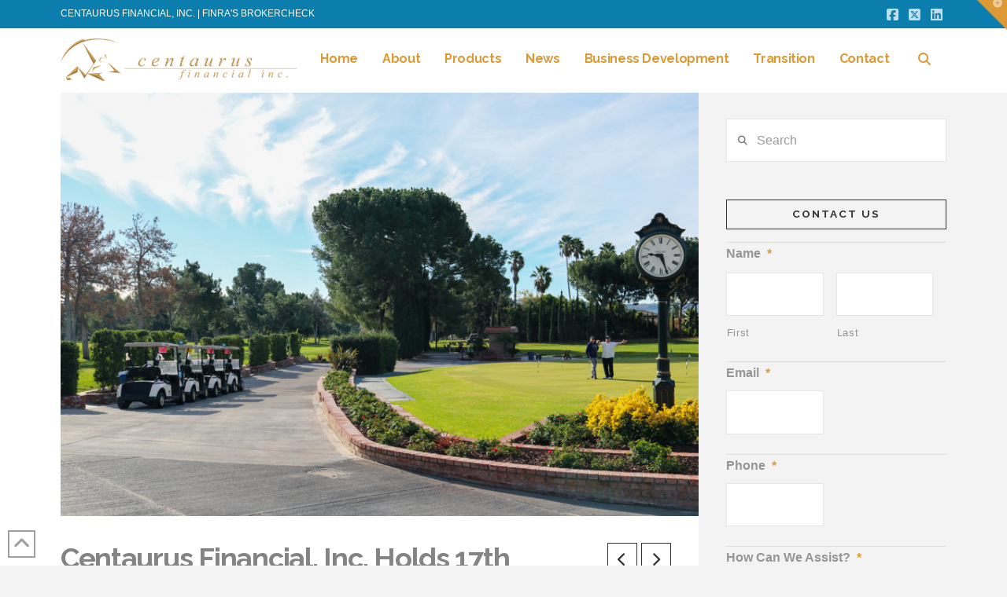

--- FILE ---
content_type: text/html; charset=utf-8
request_url: https://www.google.com/recaptcha/api2/anchor?ar=1&k=6LcmnCITAAAAAIGTufukDNDykwCSbubqrxIKw5Oi&co=aHR0cHM6Ly93d3cuam9pbmNmaS5jb206NDQz&hl=en&v=PoyoqOPhxBO7pBk68S4YbpHZ&theme=light&size=normal&anchor-ms=20000&execute-ms=30000&cb=k92mevepnazq
body_size: 49691
content:
<!DOCTYPE HTML><html dir="ltr" lang="en"><head><meta http-equiv="Content-Type" content="text/html; charset=UTF-8">
<meta http-equiv="X-UA-Compatible" content="IE=edge">
<title>reCAPTCHA</title>
<style type="text/css">
/* cyrillic-ext */
@font-face {
  font-family: 'Roboto';
  font-style: normal;
  font-weight: 400;
  font-stretch: 100%;
  src: url(//fonts.gstatic.com/s/roboto/v48/KFO7CnqEu92Fr1ME7kSn66aGLdTylUAMa3GUBHMdazTgWw.woff2) format('woff2');
  unicode-range: U+0460-052F, U+1C80-1C8A, U+20B4, U+2DE0-2DFF, U+A640-A69F, U+FE2E-FE2F;
}
/* cyrillic */
@font-face {
  font-family: 'Roboto';
  font-style: normal;
  font-weight: 400;
  font-stretch: 100%;
  src: url(//fonts.gstatic.com/s/roboto/v48/KFO7CnqEu92Fr1ME7kSn66aGLdTylUAMa3iUBHMdazTgWw.woff2) format('woff2');
  unicode-range: U+0301, U+0400-045F, U+0490-0491, U+04B0-04B1, U+2116;
}
/* greek-ext */
@font-face {
  font-family: 'Roboto';
  font-style: normal;
  font-weight: 400;
  font-stretch: 100%;
  src: url(//fonts.gstatic.com/s/roboto/v48/KFO7CnqEu92Fr1ME7kSn66aGLdTylUAMa3CUBHMdazTgWw.woff2) format('woff2');
  unicode-range: U+1F00-1FFF;
}
/* greek */
@font-face {
  font-family: 'Roboto';
  font-style: normal;
  font-weight: 400;
  font-stretch: 100%;
  src: url(//fonts.gstatic.com/s/roboto/v48/KFO7CnqEu92Fr1ME7kSn66aGLdTylUAMa3-UBHMdazTgWw.woff2) format('woff2');
  unicode-range: U+0370-0377, U+037A-037F, U+0384-038A, U+038C, U+038E-03A1, U+03A3-03FF;
}
/* math */
@font-face {
  font-family: 'Roboto';
  font-style: normal;
  font-weight: 400;
  font-stretch: 100%;
  src: url(//fonts.gstatic.com/s/roboto/v48/KFO7CnqEu92Fr1ME7kSn66aGLdTylUAMawCUBHMdazTgWw.woff2) format('woff2');
  unicode-range: U+0302-0303, U+0305, U+0307-0308, U+0310, U+0312, U+0315, U+031A, U+0326-0327, U+032C, U+032F-0330, U+0332-0333, U+0338, U+033A, U+0346, U+034D, U+0391-03A1, U+03A3-03A9, U+03B1-03C9, U+03D1, U+03D5-03D6, U+03F0-03F1, U+03F4-03F5, U+2016-2017, U+2034-2038, U+203C, U+2040, U+2043, U+2047, U+2050, U+2057, U+205F, U+2070-2071, U+2074-208E, U+2090-209C, U+20D0-20DC, U+20E1, U+20E5-20EF, U+2100-2112, U+2114-2115, U+2117-2121, U+2123-214F, U+2190, U+2192, U+2194-21AE, U+21B0-21E5, U+21F1-21F2, U+21F4-2211, U+2213-2214, U+2216-22FF, U+2308-230B, U+2310, U+2319, U+231C-2321, U+2336-237A, U+237C, U+2395, U+239B-23B7, U+23D0, U+23DC-23E1, U+2474-2475, U+25AF, U+25B3, U+25B7, U+25BD, U+25C1, U+25CA, U+25CC, U+25FB, U+266D-266F, U+27C0-27FF, U+2900-2AFF, U+2B0E-2B11, U+2B30-2B4C, U+2BFE, U+3030, U+FF5B, U+FF5D, U+1D400-1D7FF, U+1EE00-1EEFF;
}
/* symbols */
@font-face {
  font-family: 'Roboto';
  font-style: normal;
  font-weight: 400;
  font-stretch: 100%;
  src: url(//fonts.gstatic.com/s/roboto/v48/KFO7CnqEu92Fr1ME7kSn66aGLdTylUAMaxKUBHMdazTgWw.woff2) format('woff2');
  unicode-range: U+0001-000C, U+000E-001F, U+007F-009F, U+20DD-20E0, U+20E2-20E4, U+2150-218F, U+2190, U+2192, U+2194-2199, U+21AF, U+21E6-21F0, U+21F3, U+2218-2219, U+2299, U+22C4-22C6, U+2300-243F, U+2440-244A, U+2460-24FF, U+25A0-27BF, U+2800-28FF, U+2921-2922, U+2981, U+29BF, U+29EB, U+2B00-2BFF, U+4DC0-4DFF, U+FFF9-FFFB, U+10140-1018E, U+10190-1019C, U+101A0, U+101D0-101FD, U+102E0-102FB, U+10E60-10E7E, U+1D2C0-1D2D3, U+1D2E0-1D37F, U+1F000-1F0FF, U+1F100-1F1AD, U+1F1E6-1F1FF, U+1F30D-1F30F, U+1F315, U+1F31C, U+1F31E, U+1F320-1F32C, U+1F336, U+1F378, U+1F37D, U+1F382, U+1F393-1F39F, U+1F3A7-1F3A8, U+1F3AC-1F3AF, U+1F3C2, U+1F3C4-1F3C6, U+1F3CA-1F3CE, U+1F3D4-1F3E0, U+1F3ED, U+1F3F1-1F3F3, U+1F3F5-1F3F7, U+1F408, U+1F415, U+1F41F, U+1F426, U+1F43F, U+1F441-1F442, U+1F444, U+1F446-1F449, U+1F44C-1F44E, U+1F453, U+1F46A, U+1F47D, U+1F4A3, U+1F4B0, U+1F4B3, U+1F4B9, U+1F4BB, U+1F4BF, U+1F4C8-1F4CB, U+1F4D6, U+1F4DA, U+1F4DF, U+1F4E3-1F4E6, U+1F4EA-1F4ED, U+1F4F7, U+1F4F9-1F4FB, U+1F4FD-1F4FE, U+1F503, U+1F507-1F50B, U+1F50D, U+1F512-1F513, U+1F53E-1F54A, U+1F54F-1F5FA, U+1F610, U+1F650-1F67F, U+1F687, U+1F68D, U+1F691, U+1F694, U+1F698, U+1F6AD, U+1F6B2, U+1F6B9-1F6BA, U+1F6BC, U+1F6C6-1F6CF, U+1F6D3-1F6D7, U+1F6E0-1F6EA, U+1F6F0-1F6F3, U+1F6F7-1F6FC, U+1F700-1F7FF, U+1F800-1F80B, U+1F810-1F847, U+1F850-1F859, U+1F860-1F887, U+1F890-1F8AD, U+1F8B0-1F8BB, U+1F8C0-1F8C1, U+1F900-1F90B, U+1F93B, U+1F946, U+1F984, U+1F996, U+1F9E9, U+1FA00-1FA6F, U+1FA70-1FA7C, U+1FA80-1FA89, U+1FA8F-1FAC6, U+1FACE-1FADC, U+1FADF-1FAE9, U+1FAF0-1FAF8, U+1FB00-1FBFF;
}
/* vietnamese */
@font-face {
  font-family: 'Roboto';
  font-style: normal;
  font-weight: 400;
  font-stretch: 100%;
  src: url(//fonts.gstatic.com/s/roboto/v48/KFO7CnqEu92Fr1ME7kSn66aGLdTylUAMa3OUBHMdazTgWw.woff2) format('woff2');
  unicode-range: U+0102-0103, U+0110-0111, U+0128-0129, U+0168-0169, U+01A0-01A1, U+01AF-01B0, U+0300-0301, U+0303-0304, U+0308-0309, U+0323, U+0329, U+1EA0-1EF9, U+20AB;
}
/* latin-ext */
@font-face {
  font-family: 'Roboto';
  font-style: normal;
  font-weight: 400;
  font-stretch: 100%;
  src: url(//fonts.gstatic.com/s/roboto/v48/KFO7CnqEu92Fr1ME7kSn66aGLdTylUAMa3KUBHMdazTgWw.woff2) format('woff2');
  unicode-range: U+0100-02BA, U+02BD-02C5, U+02C7-02CC, U+02CE-02D7, U+02DD-02FF, U+0304, U+0308, U+0329, U+1D00-1DBF, U+1E00-1E9F, U+1EF2-1EFF, U+2020, U+20A0-20AB, U+20AD-20C0, U+2113, U+2C60-2C7F, U+A720-A7FF;
}
/* latin */
@font-face {
  font-family: 'Roboto';
  font-style: normal;
  font-weight: 400;
  font-stretch: 100%;
  src: url(//fonts.gstatic.com/s/roboto/v48/KFO7CnqEu92Fr1ME7kSn66aGLdTylUAMa3yUBHMdazQ.woff2) format('woff2');
  unicode-range: U+0000-00FF, U+0131, U+0152-0153, U+02BB-02BC, U+02C6, U+02DA, U+02DC, U+0304, U+0308, U+0329, U+2000-206F, U+20AC, U+2122, U+2191, U+2193, U+2212, U+2215, U+FEFF, U+FFFD;
}
/* cyrillic-ext */
@font-face {
  font-family: 'Roboto';
  font-style: normal;
  font-weight: 500;
  font-stretch: 100%;
  src: url(//fonts.gstatic.com/s/roboto/v48/KFO7CnqEu92Fr1ME7kSn66aGLdTylUAMa3GUBHMdazTgWw.woff2) format('woff2');
  unicode-range: U+0460-052F, U+1C80-1C8A, U+20B4, U+2DE0-2DFF, U+A640-A69F, U+FE2E-FE2F;
}
/* cyrillic */
@font-face {
  font-family: 'Roboto';
  font-style: normal;
  font-weight: 500;
  font-stretch: 100%;
  src: url(//fonts.gstatic.com/s/roboto/v48/KFO7CnqEu92Fr1ME7kSn66aGLdTylUAMa3iUBHMdazTgWw.woff2) format('woff2');
  unicode-range: U+0301, U+0400-045F, U+0490-0491, U+04B0-04B1, U+2116;
}
/* greek-ext */
@font-face {
  font-family: 'Roboto';
  font-style: normal;
  font-weight: 500;
  font-stretch: 100%;
  src: url(//fonts.gstatic.com/s/roboto/v48/KFO7CnqEu92Fr1ME7kSn66aGLdTylUAMa3CUBHMdazTgWw.woff2) format('woff2');
  unicode-range: U+1F00-1FFF;
}
/* greek */
@font-face {
  font-family: 'Roboto';
  font-style: normal;
  font-weight: 500;
  font-stretch: 100%;
  src: url(//fonts.gstatic.com/s/roboto/v48/KFO7CnqEu92Fr1ME7kSn66aGLdTylUAMa3-UBHMdazTgWw.woff2) format('woff2');
  unicode-range: U+0370-0377, U+037A-037F, U+0384-038A, U+038C, U+038E-03A1, U+03A3-03FF;
}
/* math */
@font-face {
  font-family: 'Roboto';
  font-style: normal;
  font-weight: 500;
  font-stretch: 100%;
  src: url(//fonts.gstatic.com/s/roboto/v48/KFO7CnqEu92Fr1ME7kSn66aGLdTylUAMawCUBHMdazTgWw.woff2) format('woff2');
  unicode-range: U+0302-0303, U+0305, U+0307-0308, U+0310, U+0312, U+0315, U+031A, U+0326-0327, U+032C, U+032F-0330, U+0332-0333, U+0338, U+033A, U+0346, U+034D, U+0391-03A1, U+03A3-03A9, U+03B1-03C9, U+03D1, U+03D5-03D6, U+03F0-03F1, U+03F4-03F5, U+2016-2017, U+2034-2038, U+203C, U+2040, U+2043, U+2047, U+2050, U+2057, U+205F, U+2070-2071, U+2074-208E, U+2090-209C, U+20D0-20DC, U+20E1, U+20E5-20EF, U+2100-2112, U+2114-2115, U+2117-2121, U+2123-214F, U+2190, U+2192, U+2194-21AE, U+21B0-21E5, U+21F1-21F2, U+21F4-2211, U+2213-2214, U+2216-22FF, U+2308-230B, U+2310, U+2319, U+231C-2321, U+2336-237A, U+237C, U+2395, U+239B-23B7, U+23D0, U+23DC-23E1, U+2474-2475, U+25AF, U+25B3, U+25B7, U+25BD, U+25C1, U+25CA, U+25CC, U+25FB, U+266D-266F, U+27C0-27FF, U+2900-2AFF, U+2B0E-2B11, U+2B30-2B4C, U+2BFE, U+3030, U+FF5B, U+FF5D, U+1D400-1D7FF, U+1EE00-1EEFF;
}
/* symbols */
@font-face {
  font-family: 'Roboto';
  font-style: normal;
  font-weight: 500;
  font-stretch: 100%;
  src: url(//fonts.gstatic.com/s/roboto/v48/KFO7CnqEu92Fr1ME7kSn66aGLdTylUAMaxKUBHMdazTgWw.woff2) format('woff2');
  unicode-range: U+0001-000C, U+000E-001F, U+007F-009F, U+20DD-20E0, U+20E2-20E4, U+2150-218F, U+2190, U+2192, U+2194-2199, U+21AF, U+21E6-21F0, U+21F3, U+2218-2219, U+2299, U+22C4-22C6, U+2300-243F, U+2440-244A, U+2460-24FF, U+25A0-27BF, U+2800-28FF, U+2921-2922, U+2981, U+29BF, U+29EB, U+2B00-2BFF, U+4DC0-4DFF, U+FFF9-FFFB, U+10140-1018E, U+10190-1019C, U+101A0, U+101D0-101FD, U+102E0-102FB, U+10E60-10E7E, U+1D2C0-1D2D3, U+1D2E0-1D37F, U+1F000-1F0FF, U+1F100-1F1AD, U+1F1E6-1F1FF, U+1F30D-1F30F, U+1F315, U+1F31C, U+1F31E, U+1F320-1F32C, U+1F336, U+1F378, U+1F37D, U+1F382, U+1F393-1F39F, U+1F3A7-1F3A8, U+1F3AC-1F3AF, U+1F3C2, U+1F3C4-1F3C6, U+1F3CA-1F3CE, U+1F3D4-1F3E0, U+1F3ED, U+1F3F1-1F3F3, U+1F3F5-1F3F7, U+1F408, U+1F415, U+1F41F, U+1F426, U+1F43F, U+1F441-1F442, U+1F444, U+1F446-1F449, U+1F44C-1F44E, U+1F453, U+1F46A, U+1F47D, U+1F4A3, U+1F4B0, U+1F4B3, U+1F4B9, U+1F4BB, U+1F4BF, U+1F4C8-1F4CB, U+1F4D6, U+1F4DA, U+1F4DF, U+1F4E3-1F4E6, U+1F4EA-1F4ED, U+1F4F7, U+1F4F9-1F4FB, U+1F4FD-1F4FE, U+1F503, U+1F507-1F50B, U+1F50D, U+1F512-1F513, U+1F53E-1F54A, U+1F54F-1F5FA, U+1F610, U+1F650-1F67F, U+1F687, U+1F68D, U+1F691, U+1F694, U+1F698, U+1F6AD, U+1F6B2, U+1F6B9-1F6BA, U+1F6BC, U+1F6C6-1F6CF, U+1F6D3-1F6D7, U+1F6E0-1F6EA, U+1F6F0-1F6F3, U+1F6F7-1F6FC, U+1F700-1F7FF, U+1F800-1F80B, U+1F810-1F847, U+1F850-1F859, U+1F860-1F887, U+1F890-1F8AD, U+1F8B0-1F8BB, U+1F8C0-1F8C1, U+1F900-1F90B, U+1F93B, U+1F946, U+1F984, U+1F996, U+1F9E9, U+1FA00-1FA6F, U+1FA70-1FA7C, U+1FA80-1FA89, U+1FA8F-1FAC6, U+1FACE-1FADC, U+1FADF-1FAE9, U+1FAF0-1FAF8, U+1FB00-1FBFF;
}
/* vietnamese */
@font-face {
  font-family: 'Roboto';
  font-style: normal;
  font-weight: 500;
  font-stretch: 100%;
  src: url(//fonts.gstatic.com/s/roboto/v48/KFO7CnqEu92Fr1ME7kSn66aGLdTylUAMa3OUBHMdazTgWw.woff2) format('woff2');
  unicode-range: U+0102-0103, U+0110-0111, U+0128-0129, U+0168-0169, U+01A0-01A1, U+01AF-01B0, U+0300-0301, U+0303-0304, U+0308-0309, U+0323, U+0329, U+1EA0-1EF9, U+20AB;
}
/* latin-ext */
@font-face {
  font-family: 'Roboto';
  font-style: normal;
  font-weight: 500;
  font-stretch: 100%;
  src: url(//fonts.gstatic.com/s/roboto/v48/KFO7CnqEu92Fr1ME7kSn66aGLdTylUAMa3KUBHMdazTgWw.woff2) format('woff2');
  unicode-range: U+0100-02BA, U+02BD-02C5, U+02C7-02CC, U+02CE-02D7, U+02DD-02FF, U+0304, U+0308, U+0329, U+1D00-1DBF, U+1E00-1E9F, U+1EF2-1EFF, U+2020, U+20A0-20AB, U+20AD-20C0, U+2113, U+2C60-2C7F, U+A720-A7FF;
}
/* latin */
@font-face {
  font-family: 'Roboto';
  font-style: normal;
  font-weight: 500;
  font-stretch: 100%;
  src: url(//fonts.gstatic.com/s/roboto/v48/KFO7CnqEu92Fr1ME7kSn66aGLdTylUAMa3yUBHMdazQ.woff2) format('woff2');
  unicode-range: U+0000-00FF, U+0131, U+0152-0153, U+02BB-02BC, U+02C6, U+02DA, U+02DC, U+0304, U+0308, U+0329, U+2000-206F, U+20AC, U+2122, U+2191, U+2193, U+2212, U+2215, U+FEFF, U+FFFD;
}
/* cyrillic-ext */
@font-face {
  font-family: 'Roboto';
  font-style: normal;
  font-weight: 900;
  font-stretch: 100%;
  src: url(//fonts.gstatic.com/s/roboto/v48/KFO7CnqEu92Fr1ME7kSn66aGLdTylUAMa3GUBHMdazTgWw.woff2) format('woff2');
  unicode-range: U+0460-052F, U+1C80-1C8A, U+20B4, U+2DE0-2DFF, U+A640-A69F, U+FE2E-FE2F;
}
/* cyrillic */
@font-face {
  font-family: 'Roboto';
  font-style: normal;
  font-weight: 900;
  font-stretch: 100%;
  src: url(//fonts.gstatic.com/s/roboto/v48/KFO7CnqEu92Fr1ME7kSn66aGLdTylUAMa3iUBHMdazTgWw.woff2) format('woff2');
  unicode-range: U+0301, U+0400-045F, U+0490-0491, U+04B0-04B1, U+2116;
}
/* greek-ext */
@font-face {
  font-family: 'Roboto';
  font-style: normal;
  font-weight: 900;
  font-stretch: 100%;
  src: url(//fonts.gstatic.com/s/roboto/v48/KFO7CnqEu92Fr1ME7kSn66aGLdTylUAMa3CUBHMdazTgWw.woff2) format('woff2');
  unicode-range: U+1F00-1FFF;
}
/* greek */
@font-face {
  font-family: 'Roboto';
  font-style: normal;
  font-weight: 900;
  font-stretch: 100%;
  src: url(//fonts.gstatic.com/s/roboto/v48/KFO7CnqEu92Fr1ME7kSn66aGLdTylUAMa3-UBHMdazTgWw.woff2) format('woff2');
  unicode-range: U+0370-0377, U+037A-037F, U+0384-038A, U+038C, U+038E-03A1, U+03A3-03FF;
}
/* math */
@font-face {
  font-family: 'Roboto';
  font-style: normal;
  font-weight: 900;
  font-stretch: 100%;
  src: url(//fonts.gstatic.com/s/roboto/v48/KFO7CnqEu92Fr1ME7kSn66aGLdTylUAMawCUBHMdazTgWw.woff2) format('woff2');
  unicode-range: U+0302-0303, U+0305, U+0307-0308, U+0310, U+0312, U+0315, U+031A, U+0326-0327, U+032C, U+032F-0330, U+0332-0333, U+0338, U+033A, U+0346, U+034D, U+0391-03A1, U+03A3-03A9, U+03B1-03C9, U+03D1, U+03D5-03D6, U+03F0-03F1, U+03F4-03F5, U+2016-2017, U+2034-2038, U+203C, U+2040, U+2043, U+2047, U+2050, U+2057, U+205F, U+2070-2071, U+2074-208E, U+2090-209C, U+20D0-20DC, U+20E1, U+20E5-20EF, U+2100-2112, U+2114-2115, U+2117-2121, U+2123-214F, U+2190, U+2192, U+2194-21AE, U+21B0-21E5, U+21F1-21F2, U+21F4-2211, U+2213-2214, U+2216-22FF, U+2308-230B, U+2310, U+2319, U+231C-2321, U+2336-237A, U+237C, U+2395, U+239B-23B7, U+23D0, U+23DC-23E1, U+2474-2475, U+25AF, U+25B3, U+25B7, U+25BD, U+25C1, U+25CA, U+25CC, U+25FB, U+266D-266F, U+27C0-27FF, U+2900-2AFF, U+2B0E-2B11, U+2B30-2B4C, U+2BFE, U+3030, U+FF5B, U+FF5D, U+1D400-1D7FF, U+1EE00-1EEFF;
}
/* symbols */
@font-face {
  font-family: 'Roboto';
  font-style: normal;
  font-weight: 900;
  font-stretch: 100%;
  src: url(//fonts.gstatic.com/s/roboto/v48/KFO7CnqEu92Fr1ME7kSn66aGLdTylUAMaxKUBHMdazTgWw.woff2) format('woff2');
  unicode-range: U+0001-000C, U+000E-001F, U+007F-009F, U+20DD-20E0, U+20E2-20E4, U+2150-218F, U+2190, U+2192, U+2194-2199, U+21AF, U+21E6-21F0, U+21F3, U+2218-2219, U+2299, U+22C4-22C6, U+2300-243F, U+2440-244A, U+2460-24FF, U+25A0-27BF, U+2800-28FF, U+2921-2922, U+2981, U+29BF, U+29EB, U+2B00-2BFF, U+4DC0-4DFF, U+FFF9-FFFB, U+10140-1018E, U+10190-1019C, U+101A0, U+101D0-101FD, U+102E0-102FB, U+10E60-10E7E, U+1D2C0-1D2D3, U+1D2E0-1D37F, U+1F000-1F0FF, U+1F100-1F1AD, U+1F1E6-1F1FF, U+1F30D-1F30F, U+1F315, U+1F31C, U+1F31E, U+1F320-1F32C, U+1F336, U+1F378, U+1F37D, U+1F382, U+1F393-1F39F, U+1F3A7-1F3A8, U+1F3AC-1F3AF, U+1F3C2, U+1F3C4-1F3C6, U+1F3CA-1F3CE, U+1F3D4-1F3E0, U+1F3ED, U+1F3F1-1F3F3, U+1F3F5-1F3F7, U+1F408, U+1F415, U+1F41F, U+1F426, U+1F43F, U+1F441-1F442, U+1F444, U+1F446-1F449, U+1F44C-1F44E, U+1F453, U+1F46A, U+1F47D, U+1F4A3, U+1F4B0, U+1F4B3, U+1F4B9, U+1F4BB, U+1F4BF, U+1F4C8-1F4CB, U+1F4D6, U+1F4DA, U+1F4DF, U+1F4E3-1F4E6, U+1F4EA-1F4ED, U+1F4F7, U+1F4F9-1F4FB, U+1F4FD-1F4FE, U+1F503, U+1F507-1F50B, U+1F50D, U+1F512-1F513, U+1F53E-1F54A, U+1F54F-1F5FA, U+1F610, U+1F650-1F67F, U+1F687, U+1F68D, U+1F691, U+1F694, U+1F698, U+1F6AD, U+1F6B2, U+1F6B9-1F6BA, U+1F6BC, U+1F6C6-1F6CF, U+1F6D3-1F6D7, U+1F6E0-1F6EA, U+1F6F0-1F6F3, U+1F6F7-1F6FC, U+1F700-1F7FF, U+1F800-1F80B, U+1F810-1F847, U+1F850-1F859, U+1F860-1F887, U+1F890-1F8AD, U+1F8B0-1F8BB, U+1F8C0-1F8C1, U+1F900-1F90B, U+1F93B, U+1F946, U+1F984, U+1F996, U+1F9E9, U+1FA00-1FA6F, U+1FA70-1FA7C, U+1FA80-1FA89, U+1FA8F-1FAC6, U+1FACE-1FADC, U+1FADF-1FAE9, U+1FAF0-1FAF8, U+1FB00-1FBFF;
}
/* vietnamese */
@font-face {
  font-family: 'Roboto';
  font-style: normal;
  font-weight: 900;
  font-stretch: 100%;
  src: url(//fonts.gstatic.com/s/roboto/v48/KFO7CnqEu92Fr1ME7kSn66aGLdTylUAMa3OUBHMdazTgWw.woff2) format('woff2');
  unicode-range: U+0102-0103, U+0110-0111, U+0128-0129, U+0168-0169, U+01A0-01A1, U+01AF-01B0, U+0300-0301, U+0303-0304, U+0308-0309, U+0323, U+0329, U+1EA0-1EF9, U+20AB;
}
/* latin-ext */
@font-face {
  font-family: 'Roboto';
  font-style: normal;
  font-weight: 900;
  font-stretch: 100%;
  src: url(//fonts.gstatic.com/s/roboto/v48/KFO7CnqEu92Fr1ME7kSn66aGLdTylUAMa3KUBHMdazTgWw.woff2) format('woff2');
  unicode-range: U+0100-02BA, U+02BD-02C5, U+02C7-02CC, U+02CE-02D7, U+02DD-02FF, U+0304, U+0308, U+0329, U+1D00-1DBF, U+1E00-1E9F, U+1EF2-1EFF, U+2020, U+20A0-20AB, U+20AD-20C0, U+2113, U+2C60-2C7F, U+A720-A7FF;
}
/* latin */
@font-face {
  font-family: 'Roboto';
  font-style: normal;
  font-weight: 900;
  font-stretch: 100%;
  src: url(//fonts.gstatic.com/s/roboto/v48/KFO7CnqEu92Fr1ME7kSn66aGLdTylUAMa3yUBHMdazQ.woff2) format('woff2');
  unicode-range: U+0000-00FF, U+0131, U+0152-0153, U+02BB-02BC, U+02C6, U+02DA, U+02DC, U+0304, U+0308, U+0329, U+2000-206F, U+20AC, U+2122, U+2191, U+2193, U+2212, U+2215, U+FEFF, U+FFFD;
}

</style>
<link rel="stylesheet" type="text/css" href="https://www.gstatic.com/recaptcha/releases/PoyoqOPhxBO7pBk68S4YbpHZ/styles__ltr.css">
<script nonce="Xzm169RenFlL-B46Lh3thw" type="text/javascript">window['__recaptcha_api'] = 'https://www.google.com/recaptcha/api2/';</script>
<script type="text/javascript" src="https://www.gstatic.com/recaptcha/releases/PoyoqOPhxBO7pBk68S4YbpHZ/recaptcha__en.js" nonce="Xzm169RenFlL-B46Lh3thw">
      
    </script></head>
<body><div id="rc-anchor-alert" class="rc-anchor-alert"></div>
<input type="hidden" id="recaptcha-token" value="[base64]">
<script type="text/javascript" nonce="Xzm169RenFlL-B46Lh3thw">
      recaptcha.anchor.Main.init("[\x22ainput\x22,[\x22bgdata\x22,\x22\x22,\[base64]/[base64]/[base64]/[base64]/[base64]/[base64]/[base64]/[base64]/[base64]/[base64]\\u003d\x22,\[base64]\x22,\x22K8ONZiwwWwXDk8KXwrXCgn/CqcOLw4ZRIcKAPMKswrYXw63DisKhbMKXw6stw7cGw5h9YmTDrh9uwo4Aw5ohwq/DusOZBcO8wpHDsB49w6AcUsOiTGnCiw1Gw6gJOEtTw7/CtFNxTsK5ZsOZbcK3AcKtel7CpjTDgsOeE8K2NBXCoUPDocKpG8OCw4NKUcK9U8KNw5fCscOUwo4facOkwrnDrQfCjMO7wqnDpsOCJEQXIxzDm2vDsTYDLcKgBgPDksK/w68fBxcdwpfCq8KuZTrCtkZDw6XCsShYesKVX8OYw4B7wohJQDkUwpfCrhLClMKFCFMgYBU9IH/CpMObfybDlRbCvVsySMOww4vCi8KiBgRqwok7wr/CpT4vYU7ClS0Fwo9ewrN5eGkvKcO+wpLCncKJwpNfw6rDtcKCDwnCocOtwrZ8woTCn1XCrcOfFj7Ct8Kvw7Nhw7gCwprCicKgwp8Vw4/CsF3DqMOWwplxOBXCtMKFb1HDuEA/TnnCqMO6EMKWWsOtw6Z7GsKWw7tMW2dGJTLCoSUoABhWw4dCXG8BTDQLEHo1w5AIw68Bwo8KwqrCsAoIw5Ytw5VjX8OBw649EsKXFcOow455w6Jre1pBwqZwAMKsw4R6w7XDu09+w61MRsKocgZtwoDCvsOUQ8OFwqwwPhoLHMKHLV/DsTVjwrrDkMO8KXjCvRrCp8ObOcKkSMKpT8OowpjCjWoDwrsQwobDmm7CksOqK8O2wpzDocOPw4IGwrx2w5ozDR3CosK6MMKqD8ODflTDnVfDl8Krw5HDv3sRwolRw57DjcO+wqZLwoXCpMKMfsK7QcKvMsKvUH3Dr01nwobDiGVRWSfCkcO2VlJdIMOPJMKGw7Fhe0/DjcKiGMOJbDnDhEvCl8Kdw6DCkHhxwoMiwoFQw5DDnDPCpMKkNw4qwpAawrzDm8KVwrjCkcOowpdwwrDDgsKlw7fDk8KmwpHDnAHCh3FkOzgHwoHDg8OLw4kcUFQsZgbDjB0wJcK/w6kGw4TDksKNw6nDucOyw5gnw5cPLsOBwpEWw7Z/PcOkwq/[base64]/[base64]/[base64]/[base64]/w7Z+w6ZPw4BMDMOZS8KkAsKrR8OqwrtAwpIvw5QofcKqJ8OqJMO/w4bCj8Kuw4TCoxVpwr/CrWUUAsKzX8K+dMORZsOFDWlrZcOywpHDhMOFw4jDgsK8J1UVecKOfCBIwrLDtMOywojCksKhWsOzMFELUTYwYkBXWcOGfcONwoTCncOUwqULw5DCsMOkw5h1ZcObbMOOaMOAw5Y+w6PCkcOnwrzDjsOhwrEfGGzCpE/CgsOya3zDvcKdw6bDjiTDj1DCh8K4wqFoIsOXcMOcw4TDkHfDr0t+wr/[base64]/DmWUEHiHDom8PXBfDmsO5J8Ojw6gsw7smw7ksTT1zH0PCt8K8w5XCqmwMw7LChC/DuTzDm8Kaw7U9BU80cMK/w4vDu8KPasOXw7xlwpszw6xEMsKgwpFhw7EnwqlsLMOwPgNdT8Kow6kVwq3DgcONwpAWw6TDsl/DlE3CssOlEl9KJcOfQ8KfEGg2w5VZwoN1w5AZwo0CwovCnRHDq8OkA8Krw5Ztw6vCssKfYsKnw5jDvjY4VgTDjxnCkMK5KMKKKcO0ExtowpA9w7jDgnoCwonDg09gYMOAR17CnMO/[base64]/DliAaA8KCw5DChcO5wo/DowoZwrPCsWhDwoU/w5lWw5jDi8OZwpBwUMKePXoTdwXCuwN0w4F4GEUuw6DCl8KSwoHCtC0rw4rDisOmKGPCucOyw7nDgsOFwpnCtWjDksKJUMOLMcKnwonCjsKYw5zCj8Kjw7vCpcK5wrRhaC82wq/DmhvCniRONMKXbMOvw4fCp8Oow5hvwoTCjcKgwoQNFwsQFw5Mw6J+w4DDlMKeUcKsM1DCi8KHwr7Cg8KYJsKgd8O4NsKUf8KKaAPDkjzChTTCjVXChMO/aDfDkHrCiMKlw6E3w4/DpB1pw7LDtsOdXcKtWHNxV3s3w45Dd8Kjw73CkXAZAcKYwpUMw7MjTUTCikRxZmImFgPCq2JqXT/DgHLDrGdDw53DvUx/[base64]/wqnCvXHCp8OvwoXCshp1HkUDejTDgBJNw5vDtAlWwp13MnfCjcKsw6vDi8OWEkvDvSzDgcKpKsOKYEcuwo/DgMOowq7CinY+DcO8EsOkwrjCuzHCvGTDhzLCnBLDhXBaHsK+bnlCBlUowq5HJsOJw6EPFsK6NkllbTPCm1vCucK0NVrCqQJDYMKQDWnCtsObdGzCtsKKacKQdx0ow5/CvcOeew3Dp8OveXXCihgjwoAWwpRLw4FZwpsxwqw2bk/DvnfDhcO8Bj4OJR/CtMKtw602OwLCscOOQjjCnTjDsMK7K8OsA8KpHcOGw61RwqbDvmLCqR3DtxgDwq7CpcK8DQFiw5t4d8ONTsOXw69xH8KyCE9XW0xCwpMoFjnClm7CnMK1c0DDrcO8wo/CmsKHKjMRwqXCmsOSw4/ClQLCqCMkPD5LCsKxHcOfBcO7eMKuwrgkwqTCtcKsNsKQQi/DqzMNwog/c8KOwqLDt8OOwoQIw4UGBSvCgSPCsjTDojTChBl+w505OX1oAHtkwo0NYsK2w43DrGHDp8KpPTvDuQDCnyHCpUl+VEkaaxcjwrNlDcKhKsOAw6YFKVPCtcOtw6jDlwTCt8OObwpBDxTDssKiwoUIw5RpwpDCrEVvScKAKcKGNH/CtlYYwrDDvMOIwrwQwr9VWsOJw6ZEw4giwqkaTMKBw77DpsK4DcOaCGPCqwBkwqjCoD/[base64]/DmHJhJX7CiRXCk8Ouf24hw7RXAi84WcKtZsOKLnfCuV/DiMOWw4gfwpdLUm96w7oZw5vCuBvDrD8dGMKVHn8jwoZBRsKEdMOJw6XCrSliwrZBw4vCq2bCkUrDisOuMn7DijbCh09hw5wOSinDgcKxwpIzFsOWw5/[base64]/YMKUbSzCi8OJw4nDtgLCt8O5wrktw47Cs1XDhMKLwpLDsMOfwpzCuMO/[base64]/CBPDgw4Ywo3Clz9XCcK0w5bCiMK1w4JLw4leQ8OCJFfCljrDgGMfEsK5woEow6rDt3Vqw4RXbcKSwqHCkMOKFnnDuV1/w4rCr2VEw61wQEXCvS7Cv8Kjw7HCpUzCuCPDhTVyKcKEwrjClMOHw7nCoSEjwr3DjsOtaAHCu8Kgw6nCoMO4SxoHwqLCqw0DZA1Ww77Dr8OQw5XCgmprcVTCjxDClsK/I8KTQlxdw4HCtsK9E8KQwox/w4ltw6zDk3rCsWItHgrDhsOEUcOqw4J0w7fDs3DDgXsMw5bCuG7CpsOFFn0+ARRbaEbCk3R8wrXCl2zDmsOmw5PDjD/Ch8OzXsKCw53CnsOhOcKLCRfCrHcnZ8ORH1rDpcKsEMKbN8KXwpzCp8K1wp5TwrjCvknDhTprXGRELUfDi3fDnsOXWsKRwrvCiMKkwpjCs8OWwoBsRFwODzsrWiU+YsOZw5PCug/DmAobwrlnw6rDmsKxw7gQw5DCsMKTRAEYw4YqNcKBRnzDicOkH8KtUTNTw5bCgQ/DscO8dGIoL8OTwqjDiys3wp3Do8O0w6ZYw73CsiN/DsOsZcOHBzPDt8KsVRZ+wo0AIsOOL0LDnFFvwqRtw7UMw5JAZhvDrTDDiWvCsjzDnU7DnMORIxxoahlkwrjDrEgyw73Cg8OnwqFOw5/DoMOvIxg9w6Ezw6ZdW8OSImLCsB7Dr8KjWEARFE/DjcK/[base64]/[base64]/OsKawr4FL8O7UEc5HcO5MsOEVAMfw4gUwrrCg8Oawrp4wr/CnTXDrV9tYQjCqWXDncK4w4lNwoXDjyPCrzM/wr3CuMKAw6/Cv1YSwpXDhmvCksKhHMKNw7bDg8KTwpfDiEpqwr9ZwovCsMOtFcKewoPCgj8tABFzU8Kxw71NXy90woZeb8OLw6/CsMOtQwvDksOxZcKVXsKpKEo1wq7CpsK+aUTCusKMNBzCpcKyecKSwrMcYjfCosKfwovCl8O4Y8K0w70+w69hRCcOIRppwrvCpcOTW3RrIcOYw6jDg8Oiwr5twqvDrH5WYsKtwodtcgPDrcKOwqbDnkvDtl/DocKdw7hLASt5w5FHw5XDuMKQw6xwwp/DoSExwpLCr8OcCgZswrVHw6wGw7YGw7EubsOBwo9mR0Q/Hm7Cl2wBE3cfwovCpG1TJG7DoR7DgsKPIsO4EmXCjTssBMOywozDsmwqw7XDiTbCsMOdDsOgEE5+acKiw6tMw5w2a8O4f8O7MzLDqMKgSmoLw4DCmmFUNcO/w6/CmcO9w4LDqsK3w7BewoMZwr5wwrpPw67CmgFowpp2PFnCv8O1XMONwrpHw7/[base64]/Di17DjMOtKw5mwonCrHJswrUbbMOnKsKzYRJHw5xFWsOGUXIjwop5wrPDucOvR8K6cRvDoijCm1LCsGHCm8OSwrbDkcO5w6Y/RcO3HnUBQGxUOQ/CgxzCnCPCigXDsGJcXcOkMMOFw7fCtULDpyHDgsKjXw7ClMK1CMOtwq/DqcOif8OMFcO1w6MYNEcrwpfDuXnCqsOnw4fCmyrDqGjDkHJjw43DrsKowqwPQcOTw5nCrzPCmcKLDgfCqcOJwrY9B2FHCcOzYU06woZ3SMOGw5PCqcKGMcOYw7TDgsOGw6vCvklGw5dawqYPwp3Cr8ObQ3TCulfCpcKwfCc5wqxSwqIjGMK/XRkWwr3CgsOiw64cBxcgTsOua8O9JMKpeWc9w7xewqAGUMKMY8OBC8KdfcOKw4Quw5/ChMKRw5bCh09vEMO/w5kMw7XCsMO5wpcQwrltBkllCsOfw5IOw4BeXCvDrlPDs8OlEhrClMOLw7TCkTnDhzJ2ezREIGDCn2PCucKpYHFtwo/DrsK/[base64]/dSXDnMOeNDxkBHUFwqFvw64cI8O+wrVCw7nDgSN+dkzCmcK4w4EbwqVZFwEAwpLDt8KpB8KVbBfCgMOaw5jCq8Kkw4TDvMKSwqzDuH3DgMKUwpgTwq3CicK/AU/Cpj1bLsKhwpbDu8KPwoUZw6I9WMO9w6Z7C8O8YsOGwpzDvWQfwpzDrcOkeMKhwoZTK1U3wpRNw7XDsMKowp/DpEvDqcOcP0fDoMOGwrXCr18Nw6QOwrVwDMKEw5VWwrTCuBwoSydNwqHDhEPCsFo7wp0iwojDt8KYBsKtwrFQw51wLcOHw5hLwoYzw6jDsVjCvsKkw7xjSz9nw500ByXDoz3DuntmdQVnw5QQGyp0w5A/f8OmWMK1woXDjGzDi8Kywo3Dk8KswpB4f2nChh91wo8uJ8OcwonCmmx4QUDCtMKhIcOEKhULw4jCrAzCgU1rw7xgw5zCk8KEUA1telZxccKEVsO9W8OCw4XDgcOyw4kTwqE+DhfCosOweRhDwp3CtcKDcnV2Q8K+Ji/Cq0ogw6gfPsKBwqsvwrt5Zl9BVEUlw7oBcMKYw7LDp3wXXBLDg8KUZGvDpcOaw59GZklRDA3DvnTDtcOKw7PDjcKVUcOGw5JVwrvCt8KzA8KOe8KzJB5Mw5cOccOewp5kwpjCu2vDvsOYIMK7wq/DgGDCvljDvcKjPXwWwrQ6e3/Ch0/DmB7Du8KbDjJ0wp7DolHDrMO5w5LDs8KsBxYnTsOBwrTCoSzDpMKKNzt5w7AewpjDt3bDmD1LAsOMw5zCrsO6HkXDmMKSXz/[base64]/CncOxwosMPC/DimrDuMKnTMOyw5g8w4cqw73ChsOrwoFoQxnCh0x3SghfwpDDk8K8UMOfwofCrCUIwpYJHgnDp8O5R8O9EMKpZ8OQw57Cm21mw6/CpsKxwqh8wqjCqVvDhsOsasO0w4xrwrbDkQjDi1hYA0HDgcK5w5hIE1rCmkHClsKCUE/CqXgOD23CrB7DgMKXw7ljQTFgI8O2w4XDo1JdwqrDlcO6w7cYwp9bw7MLwpAeF8Kaw7HCssO7w7czGBAwYcKKUzvCvcKSI8Ouw6Igwp5Qw6hIXQl5wqDCoMKXw6bDhXFzwoZWwocmwroiwqXDr2XCgCTDoMOVFgrCnsOWbX3Cq8KLDGrDr8O/cX96WyhCwq7CuzUhwpJ2w4tvwoUbw4RPMhrCoHtXNsOPw57Ds8KTQsKODyPDgn9uw4owwo3Dt8OuRxoAw7fChMKNYjHDpcOSw7vCoH3DiMKIwoQ+EMKXw4dpRSPDksK5wp/DliPCux3DisOuInfCmsKae0XDv8K3w4chw4LCpW9nw6PClVrDumzDgsOIwqzClGoMw5PCuMKHwofDly/CtMK3w5jCn8OMScKpYAYRHcKYGmZTawIAw4Fnw6HDlx3ChCDDl8OUFhzDoBvClsOeMsK9w4/CncO3w4NRw6/CvUrDt1ExTzoUw7vDpw3DksOsw5TCt8OUdcOww6NNCwZMwoMzHUJ4CR5OW8OWMg7DnMOMW1MJwrAjwojDmsKLQsOlMT/CiC9Ww7IJKC/CnX8YaMOfwqjDlUnCm1J9HsObKxRVwrPDtD9ew7cOEcKqwoTCisK3ecO/w6DDhGLCplUDw6EvwovCl8Ouw6g4RMKZw6vDj8KRw78TJcKpXMKnKl/CtQLCrsKAwqBES8OaFsOqw4ABEMKsw4/CoWIow6XDtiHDvAUdMSZVwop2PsK8w7HCvG3Dl8K9wpDDowYEH8OGQ8K+Di7Duj7CnR01ChbDrlB8KMOyDAvDvcO0wpBSJmfCgH/DuhDCscOaJcKsKcKjw73DtcOkwoYqKkRlwrnCuMOjMMK/CBQlw54zw57DiC4Kw5XDhMKzwrzCkMKpw7QeJnZSN8OacsKJw5DCo8KrCzvDjsKWw5kkdMKEwp1iw7gjw6DCiMOWNcKwfV11UMKCNhTCjcK2dX4/wow0wrsuWsOtQ8KFSzNPw7Uww6fCkMK2SgbDtsKUwprDiF8nK8OHTXMjJ8KLJzbCg8KjY8KiV8OvCxDCiHfDssKAYHgGZTJqwpQQZgBTw5bCu1DCnHvDi1TChxVOTMOxR3c/w4l4wqTDi8KLw6LCmMKccjprw5DDvxVYw4sOTTVHCQHChBrCtF/CscOLwo8Bw6fDmcOBw5pwGRsOTsOhw5nCvgPDm0PCs8O1F8KGwrPCi1rDv8KVN8KKwoY+DwBgU8OVw68WDSHDs8OoLsOCwp/DtUg2AQXDqhN2wrtqw57CsBDClwpEwrzDs8KNwpUpwpLChTUqNMOEXXs1wqNlJ8KEdgnCnsKoWlTDi1F7w4pURsKlNcK0w55sacKbWybDnHdUwosKwotcfwppC8KeQcKfw45PVMOAbcOqf0cJwq/DkE3Dr8KcwoNrI1UdKD8/w7jDnMOQw6XCgsKuclnDpGNNVMKVw4AhY8OHw4fCiTwCw5/DpcKnMC4Awqs1c8OUK8KcwoR2NE7DkUZKbcOoKATCgsKHKsKobH/DtlLDmMOvfw0nw4Jzw6nCi23CpBzCjxTCscOjwovCpMKwNMOTwrdqGMOuw6o/wqhyCcOBGivCsyoXwoXDmMKyw4bDnUHCp33CvhZnMMOEbMKaOlDDl8OPw4s2w5F5c23CiDDCnsO1wq3DtcKyw7vCv8K/[base64]/[base64]/DusK6fW7DncOhwqQzwrRDHsOrMsK3VV7CqlXCgBAlw5tyYlbDpsK5w67Cn8OLw5DDmMObw50Jw7RlwpzCmsKYwp3CvMOiwp40wobCuhXCgjd9w5fDqMK2wqjDhMO0wqLDucKwCTPCr8K2eW4gA8KCFMKPCyPCn8KNw5Fhw5/CqMOJworDpBReUMOROMK+wrHDsMK4Mg/CpyF1w4fDgsKRwqfDqsK3wo8lw70GwrHDnsOXw7LDiMKEBcKwYT/DjMK6EMKNV2DDvMK9FH3CpcOGRWHCjcKoZcOVacOOwoonw5EwwqVNwpnDgyvCl8OxBsOvw5HDojPCmgwbBhDCn3M7W1TCuRPCvkjCozPDucKRw4dzw5nCgsOgwotxwrsDXilhwogpScOEYsK3ZMKbwp9Zw7sIw5/ClhDDs8KxT8Klwq/DocOdw6E5T2/CrDnChMOxwqHDmjwecRRQwqFvEsKxw5h/[base64]/BMKFQEl7wpc1AsOswofDtw3DvsKTWzoIMxk5w4jCjU5zwofDmSV7Q8KSwpZ4eMOrw4XDg1rDj8OTwonDl08jAnfDtcO4FwfDik53OTrCk8Oww5DCnMOYwqHCqW7ChcKaBTfChMK9wqxEw6XDlGhKw78gHMK0TcK6wrzDpsKRIkNrwqrDkggRLzt2ZMKQw6pIaMOHwo/CglLDjTdudsOoOgbCpMORwrrCucKtwr3Dq14HYzwWUi1BM8KQw410GFbDqcKYMsKnYAvCjRbCmjHCisO6w5XCqyfDrcOFw6PCrsO7IMOWM8Oxa3LCqXw7UMK4w5TClsKUwrTDrsK+w5Itwo5Kw5jDsMKfSMKiwpLCnGvCv8KIZXPDoMO7wqQ/[base64]/DvcOXRcO4SsOdVcONwpkmSMOvwp/Dh8KsQznCsXMnwovCuAwnwqJBwo7DpcOawrF2KcOWw5vDs3TDnFjDrMKCEE1cQ8OXw5fCqMKePWAUw5XDksK7w4ZtE8O7wrTDu2gWwq/DvBU/w6rDnCwiw65RO8Olw68UwpxKC8ODeV/CjRNvQcKtworDlsOGw5rClMOLw5M9fz3ChMKMw6rCu2tbJsObw6J5CcOtw65OQsO3w7nDgDJOw6hDwrPDhgppccOgwrPDjMOkC8KkwoXDjsO7RsKpwrXCuxIOalFGDTDCj8O5wrRVHMO8Uj9YwrbDoTrDhBHDukQ6S8KDw5s/[base64]/CpkVcwqXCr8KTKMOUwopJwo9Qwp5hwpVbwrXDoE/[base64]/CssO0wpEwwrcQeGdJaQlIw6DDvhzDmArCqHnCjcKBP316THo0wqArwq0JS8OZw4AjeHLCgMKXw7HCgMKkb8OjWcKMw4/ChcKawprCkCjCvcOawo3CiMKeVDUFwr7CmMKowqfDqip/wqvDuMKmw5/[base64]/[base64]/CqsKMekXCvjrDj3TCnsKpwrJMwrrCjDJmwo4Mw6kNTcOfwrDCrjXCpMOWIcKVJyduEcKSOS7CnMOAGyRqKMKvC8K4w5R2woLCkRN7H8OZwrQENifDqcK4w7fDmcK7w6Ykw4jChwYUesKow7VAXT/DksKmb8KMwpvDmMKzYMOUNMKuw7J6RX1ow4rDll9VecOdwqrDrQQ0J8OtwrlOw5ZdM2k/[base64]/EjJywrPClEFoNcORw6Z9RBrDqH9KwpYJw6R2JRLDrDEnw7nDu8Kcw5hVK8KMw40sUTzDgwhhI1NUwoTCssK+a30yw7fDh8KzwoLChsKmCsKQw4bDssOKw5Mgw7fClcOsw5wrwoDCs8OnwqPDnR4bw6zCnAjDmMKsCV/CvR7Dhk/CiC93VsKqPW/Cqk9Xw4Fmw4lywoXDszgcwoNfwo7CmsKMw55mwrrDqsK5NSxxJsKuZMOEA8OTwoTCn1rDp3bCrD4PwpXCiFTDlGNDTcOPw5DCmsK9w4bCs8KJw4TCtsO5bcOcwqPDk23CsTLDqMOYEcKeM8Kle1Nzw5PCl3DDvsO+S8K/[base64]/Cl3DClw5Cw6DDnxPCk8KHwrQSUcOQw5F2woc4w6LDncOhw6rClsKZHMOuPSg2PMKBZVQgYsK1w5jDry3Cs8O/wqzCk8OnJjrCsRwUU8OgFwHDicO8esOlcXnCtMOEcMO0JcK4wpfDjAUdw5wXwofDtsOJwpJ/SBzDmcO9w5AKFxpUw5xtH8OMHhLDvcOBcUQlw6nCoVMPGsOiJ3HDm8OZwpbDiyfCsRHCpsOMw7/CvHo0SsKzBHPCnnfDlsKXw55swo/DisOzwporHFvDrCdHwqAhMsOTTnF9dcKfwroQacOqwrvDmsOkIkLDuMKLw5/Cuz/Dm8KXwo7ChMK9woM0wq9/S11Bw5HCpRNmUsKVw4vCrMKbX8OOw5XDiMKXwqlJb1x9TMKYOcKYwogaJcOIYMOwCMOtw4nCrl3CmnTDlsKYwq3ChsKswohQQMOowqzDvVk6AhfCnwQ2wqYVwqUrw5vCrlTCmsOKw5jDp11Jwr/CuMO3JwPCpMOMw45/wqfCqzZFw6Rowosjw6duw47Do8OPUMO1wrkzwpdBOMKMKsOwbQHCmVLDgcO2ScKGfsKHwpBUw6p0FsOgw6F5wpdVwo8EAsKew6nCv8O9Vwgrw5Q4wpnDqsOOFcOUw7nCtMKuwpdZwqHDlcKYw5XDksOpMCoSwqVXw4gvHDhuw4luAcO3FsOlwoV2wpdrwr/CksKAwrw+CMOFwqDCvMKzE17DlcKZXjIKw7B3IV3CtcOaFMK7worDmcKjw7rDhA0Ew6DChcKBwoYWwr/CoR7DgcOgwpvCgcKRwo8qAyfCnGlraMOKW8Koe8KcOcKpWMObw4IdFgfDssOxL8OYZ3Y0N8OOwrsMwrjCqsOtwpwUw6TCrsOWw73DlRAuEjMXaDJ3XBLDhcOvwofCg8OUQnFCBgTDk8K9IFcOw7tXbD8aw7Ymewl6FsKaw7/CqgceTMOITcOIX8KFw5Bdw6XDmhR/wpvDp8O5e8KRAcKQC8OawrhRbz/Cm3/CoMK5WcOVPVvDtk4rLDBdwo8Iw4zDs8K6w7lbZMOWwrpXwoHCmExlwqjDojbDl8OKHw9nwpdhA2Jaw6/Cq0/DiMKEAcKzei4jcsO3w6DChSrCjMKsYsKnwpLCpmrDgF4OPMKMGTPCgsKUwpRNwrfDvlLClUk+w5oiVTXDicKZGMOYw5nDgwhSaQNDb8OmU8K1KinCk8OPQ8KLw4RHfMKHwolIScKEwoBLdBDDv8Oew7/[base64]/[base64]/DlMKYYcOpWjlkw5JYwqkRw78ow6VawrXDnz7DoWTCmcKNwrd8DGcjwpfDusOgYMK6XHEjwqgfPw1XS8OqSSIwZcO8IcOkw6jDt8KHT2PCjMK8WA1YDWtaw67CmRfDjlzCv1oOQcKVdQvCuEF+ScKGE8OTEcO3w7jDv8KcMzAsw6XCksOSw7IDQwgNX2/Ckgpnw7nCisKaU2DCuHBBCyTDtFHDgcOdCQJhaVXDll1Sw5MEwpvCt8OiwpfDo2LDoMK8DMOfw5TCpAAtwpfCp3PDq3gaVBPDkRN3wrEyWsOowrImwpAhw6sdw4plw6kXOMO+w6lPworCpCAbNjjDisKfRsO4f8Okw40dHsO6YiHDvmY1wrbCoCrDsl1owqo/w78ADDIfNi/DpxzDhcOQFsOgXBrDq8KCw41bDydNw7rCucKIBhPDjARmw6fDmcKAw4jCusKwQ8KFREZ5TANYwpUKwrZLw6ZMwqXCi0rDvEzDtSBJw6TDhXkqw6pAbE5/[base64]/DssKXbMK+w6N9XD4EwrEwW1cZecO8SWsWwpzDsHM5wrhrRcKrMSlqIcOjw7/DkMOqwoPDncO1RsOcwogKbcKIw5fDpMOHw4zDmkstUQHDo2Ukw4LCtk3CsBgRwrQWacOvwp/DmMOtw4nCq8O2ViDDmCJiw7zDo8ORdsK3w7c4wqnCnVvDgwnDu3HCtAZbVsOaaD/[base64]/CiRPDh2HDjsOjXkAlWsKRw7ZIw4/[base64]/CtnbDuFEgQE/DrWDDs8K7wrwkJHEIYsKRXcK6wpbCtMOrHhTDiDDDiMOxEcO8wqHDicK/[base64]/DmMO1YifCo8O3wp7DvMKnwrY2cSYow4UlH8KtXcO4Nh3CocKhwobDtcOiNsKVw6Y+KcOVw57CrsKWw78zA8ORf8OCdgTCq8OTwrkNwolBwrXDi3TCvMO5w4DCriDDvsKrwoPDmsKfGcOxUlJfw7DChyMtcMKVwqHDlsKHw7XDscOdWcK2w4bChsK8FsOFw6jDr8Klwp/DiHERNUoqw5zCmSvCk2U1wrIGNWpDwqEtUMOxwop1wpHClcKUCMKcO10bVl/Co8KNJydGRMKxwocxPcKPw6vDvFwAXsKmEcOSw77DqDjDo8OWw5VvDMOkw5DDoTxSwo/CscOxwpg1BjxdTsOaNyDCg1cHwp4Xw67CiALCry/[base64]/DtT/CukzCqMKKw4pUXnBXBMKAwpjDkn7DiMKsRhXDh3sswrrCk8OFwpUCwqrDtcO+wqnDl0/[base64]/wqN/[base64]/[base64]/CtsONw4dVZzBGwo/DqsK+P8O4KcKRwpLCnMKfaXBVKg7CnnvCkcKfbcOOXMKfEUTCqsKHTcO2UsKnKMOkw7jDrQTDr0MFMsOMwrHDkCTDqSdPw7PDocOlwrDCtcK7LXjCoMKUwrkmw73CvcOXw5bDnFHDlMK/wpDDuwbCt8KTw4LDuW7DosK4cB/ChMOKwo7CrlXCgQ7DqSQPw69dPsOsdsKpwo/CowDCgcOLw4RWX8KQworCscOWb2EsworDuFjCmsKRwp5Zwp8YPcKbA8OmLsO6fWE9woJmAMK+wr/DkmjChAszwpXCjMKYasO5w6UHGMKUYBZVwrFzwoYQWsKtJ8OicMOAUU18wrfCvMKwJE5MP2NUDz1XQVjCl00sHcKAWsKqwqbCrsOGYjUwAMONNX8oLsOIwrjDsBl3w5JPag/DoWxafiLDnsOcw5nDisKdLzLDhlxaNTvClFjDhMOcY3XChVIYwqDCgsK/wpHDvzfDq2kTw4XCs8OZwqo1w6LDncOLXsOcSsKjw4jCi8OhORouSmjCnMOVA8ONwqUIZcKMF1LCvMOZO8K6MTrDoXvCp8Oew5DCtm/DlcKuIcK4w5nCiTILJyDCsGoCwqfDvMKbT8KfRcKLPMK1w6PCvVnChcODwqXCk8KqPXFGw43ChsKIwonDgxQwasOFw4PChg1xwozDpsKiw6PDi8OhwobDrsOAVsOjwqjCjWvDiF/Dnxcnw78Ow5XCiwRywqnDpsOTw4XDkTl1Ex1wCMOZYcKabcKVQcKTVBJUwrttw5FhwqdiLmXDmhIiHcKrAMK1w6gYwoLDnMK/[base64]/CosO5RTk/w5gLBhDDrkHCqcOjA8KuwqjDqx7Dt8Oyw4Few5cGwqRzwppGw5jCjA5cwpkXZx5lwpjDqMK5wqfCtcK7wpXDoMKFw5sSGk0KdMKhw4g/f09lPDptOUPDtcKawosYEcK+w4IxNsKFV1bDjC/DmMKuwrfDl2gdw4fCky9DPMKxw7PDh0MNKsOadlHDuMKOw6/Dj8KEMcOxUcKawoLDkzTDpjxENm7DscKiL8KXwqrDomrDqsKkw7hqw4PCmW/CimLClMOxXcObw6pyWMKdw5XCnMOPw4sCwq7Dp2TDqSJFQGAAM2ZAesOHdyDCrwbDrMKTwq3Dp8OPw7Udw6nCsBA2wpldwrzDisK6QT0CMMKfV8OPRMKLwp/[base64]/CrzBLTGjCkFPDoMO4w7TCn1jCrMKsw6PCpXLCmsOFd8OCw7fCsMOdfVNOwr/DuMKPfEPDnTlUw7LDuhIqwoUhCVfDjTZkw5MQNgrDqk/Cu0jCpVQwYF8QRcOCw718EcKpLi3DpsOQwrLDnMOxBMOUWMKYw73DrR/Dh8OkQVwHw63Dm33DlsORPMOwAcOww4DDgcKrN8Kww4bCs8OtV8OJw4/CrMKUwq3ClcONcRRHw6zDjgzDm8K6w6JUNsOwwol4J8KuGsOdBh/CkcOsEMKtd8OxwowWfsKIwoHDrE92wo4RAzA5EcO7UDbCgGALA8OwdMOlw63DqwXCt2jDhE0aw7XCpX9two/CigIuEBXDlMKBw7sow68wPB/CqUhDwpjCoFBiJnLDpcKbw4zCgzkSO8Kcw6JEwoPCh8Kdw5LDssKJE8O1w6Q6N8KpDsOCUMKeJWgQw7LCgsOjDsOiYT9AUcOSNAvClMO4w7UFBTHDo1nDjAXChsOBworDhyXCnHHCtsOiwqt+w4F1wqhiw6/DocOzw7PCiBFbw7Juf3DDg8O3w5FBBmc9RDh+dG/CocKTDS8DDh9OYsO8bcO3UMKscxHDscOrPQvClcKJOcKcwp3CphxvUh82w7Z6GsO5w6vDlQA/[base64]/CksKmwrzDqlJSHgVSwoTCtDsxw6TCjxHCl1TCmmglwo12QMKmw4cLwoxcw7oaHMKsw6zCgMK2w6h6TmbDtsOsJTEsXsKEW8OMDBjDpMOfEMKVBAxoecK2bTvChcOEw7rDksOsCg7DscO1w6rDsMKLPA0ZwofCuQ/CtX8tw7kNLcKFw5clwpwmWMKIwovCkATCoVsiwo3CocKQQQ7Dl8OWwpZzKMKfQTXDkkLDt8Kiw7rDmTTCpsKLXgrCmAzDhhZ0U8KJw6JUw7c7w7AXwoZ9wqwmcFBxRHpgbMKCw4jDicK2cXrCjnrCrcOWw6BtwqPCp8KPLjnCnWJNW8OhK8OFQh/DoSJpHMOOMVDCkRDDo14pwodhcnjDtihAw5g6RCvDlEHDssOBFw3Cow/[base64]/Cj8OYBzrCsTrCpjomw5XDmHkhZ8OLwqHCvl8vGzUZw5fDtsO+TlY0BcO4TcKKw5jCvijDtcODMsKWw6wCw4zDtMKsw7/CowfDt1rDosKfw4/ChU/[base64]/dsOxwprDjMO0CwzDlGMtNcO8C1Rww5DDhsOGfEzDhHl/c8OUwqJvR21sYljCjcK5w61DdsOiLWbCkiDDpsKIw65Awo42wqzDoE7Ds1U2wqHCrcKCwqpTUsKGeMODJALDscKzL08IwpFyB04VQGjCp8KhwrcNN1wKAcKrw7bCvVPDosOdw6tvw6kbw7fDmsKDXUwtccKwBBTCp2zDucOyw4sFMmfCuMOAem/CvcO3w6gCw6Vqwo1rBHPDq8KXNcKPecKzcW8FwpnDr0xZHhXCn1lvKMKgFTl6wpDDscKUHnbCkcKnOcKCw6TCqcOILMO1wrY/wo3CqMKuLcOMw5/Ct8KSX8KMAF3CkCfCoBQlCcKAw7/[base64]/Dp8KZw5MxwpfDt8KewqzCgRPDg1rCpyzCkcObwqVtw6hiHsK/[base64]/Cr0tvankyCMKXwqoGw71FwoBNw6TDuCHCp8Ogw4gcw43CjVUcw49HcsOjEXzCiMOiw7LDlgvDl8KBwqfDow9gwpg9wpMUw6Z2w64cKMKAAUnDpknCp8OIKCHCucKrw7vDvsO4DVMMw5TDmlxiYy/Dm0/[base64]/ClFwoG3shw5UXwrrDpFzDuWTDlsOxw6A1wrHCqmgSOjZZwp/Ch3UkNhhTQxvDlsOqwo4IwqpqwpoJMsOQf8K9w6YQw5cHaUnDncOOw5x9w67Cohc7wqQjTsOnwp3Dv8KteMOmE0vDscOUw4jDsQ88SzMMwoA7TcKTA8K/VB/CncOGw5jDl8O6HcOmL0UuQUhDwqrCpiMew6PDsF7Cn1gWwovCjcOUw5PDkzPDqcK1FFdMN8KKw6HCkxt2w7zCpsOGwpzCr8KTEC7DkX8fNHhyeCrDqEzCu1HDh3AywqM7w4zDgsONG0wFw67CmMOlw7kld2/[base64]/[base64]/[base64]/Xy3DnWDDsHvCu0jDhR4xw5x4w6HCqWbCiQpETsO4UDkEw53DscOtOErCmgvCh8O0w4UGwrk3w4wCeiTCsRbCqcOew4FQwpgEa1kAw6QMIMOFd8OOOcOYwrVvw53DoSg/w5PCjsO1RRnDqcKmw5FAwpvCvcK3IcObWH/CgCnDjzHCoWPCkh3DvS5TwrRRwprDjcOiw6B8wqUSF8O9JDpxw7zCqcO4w5/Dv29Kw4M9w6PCpsO8w6BqaFrDrcKYWcOYw5cxw6bCjcKUSsK/LFVRw6MdfA88w57Dj1fDkTLCt8Kew6YYOX/DqMKmKcOLwrxwZXfDuMKwN8KGw5zCoMOuccKHAiVWT8OHdw8twq3CvcKjOMOzw7g4HcKvEWN6RHh0wpxcb8KUw7nCjGbCqg3DinQowp3ClcOow4LCpMOZBsKsXiBmwpQdw4gfUcKgw41DCBhxw79zaFcTHMOjw7/Cl8OXTsO+wovDiArDvhTCkCzCjn9gccKBw5MVwqAJw5wuwrZfwqvClzvDi0BbIARDZi/DmMOrZ8OpfhnCicK3w7RKAQ8kLsOfwrUbAVYawpEIB8KQwq0YIA3ClGXCkcOHw4VqZcK8L8OTwr7CpcKbwoc9K8OcTcK0RMOFw6IgQcO8IysYSsKoOBrDlMO4w4ddDsONHSbDn8KHwoHDrsKOwptDf0pwOBUFw57CnH05w6wEZGbDtxPDhcKQEcOZw5TDtSYfY1/Co2LDikvDp8OGFsK1wqTCvD7CqB/DtcOWalUDZMODLsKAS2clKURNw6zCgmVAw7LClsKMwqgKw5bCq8KRw7g5PFsRcsOJwq7Cskg3RcKjZy17AgEWw4spfMKNwrHDhxFBPE1iAcO5w74RwoYAwobCjcOQw78GScOab8KAFC/DrMO6w6F8acKkKwd8VMOkCCrCrQIow7giE8KsBMKtwpBzOQQ5XsOJNjTDlUJxTXbDimvDrAMwasONw5jDrsKRSA54w5Q2woVTw7N/QxRGwqFvw5PCtSbDrcOyGHQ1TMOKEHx1wpYLXSISUS5CbQkuScKJScOLN8OxLg/DpQLCtVgYwqIKa24ywqnDhsOWwo/Dv8KNIW/CqhtZw6xUw4JMSsK8fXfDiX00RMOnAMKiw5TDvcK/VHkRBcO6Lk9Qw6nCvlQXJztnbwoVUw0SKsOiVsK+woQwH8O2U8O5S8KlO8OSMsOpZ8K4JMOBwrNXwp8vFcOyw4RzFigwKwEmNcKwOihWDlZZwr/DlsO6w608w49jw71uwqd+ECddcj/DpMODw7IYYFTDjsObccKiw7vDkcOUeMK9ZD3DqV7Ckgskwq7ChMO7SSfChsOwP8KGwowGw4/DqQYOwpUJI2Mvw73DonrCj8OvKcO0w7fCgsOBw4jCojHDvcK+b8Ktwoo7wq/[base64]/wpTDtcOTBMK7w7AXwot6b0dMw6bDuXchLMKBecKZd2tnw5MSw7jDicOFI8OxwpxRM8OxLsKzTSF/wprCucKDCsKhNsKISMOzQcOUbMKfSnMdEcKHwqQdw5vCqMK0w4ZXATPCqMOKw4XCiC1yLA8UwqLDgGUNwqDDrjHDg8KOwrdCSBnChcOlLAjDgsKEV1fCj1TCk1E2LsKwwpDCpsK6w5RMLMKhQMKgwpA7wq/CuWRcdsOEdMOtDCM6w73DgVhhwqcTVcK7csOxQE/DmggNFMOTwrPCnGTCpMKPbcOKY1cRPmRww4NqNSLDimA2wpzDp2XCm0t0EjTDnizDvcOfw74fw7DDhsKedsOpayJoX8OMw6oIbUfDs8KREcKPwoXCuFMWbcOgwqlvUMOuwqFFKC13w6p6w4bDpRVdbMOXwqHDtsO/OMO0w5Y6wodvwqojw5VUEg4WwqHCu8O3XwnCgg0FTcOTB8O/LMK+wqoODwTDosOIw4zDr8Kdw6bCvmXCtTTDgSLDsWzCpDvCgMOewpHDo0rCiGVzR8K+woTChjDClGnDukA/[base64]/DvTNOwqHCrQbCocKjeB7ClknDmsOzAMOUdDE9w4Ilw4pxGzDChhRbw5saw517WSkIW8K+GMOqbsOETcOAw6Nww7XCosOlCCPCtQhqwrMiUMKLw5/[base64]/Cv3pEDMOMwqAhw6HDti7Ct3jCmWbDkULCsHTDi8KXbcOPVn8hwpNZMxM6w4pww49SB8OUEFI2fWtmHBcyw63Cm3bDt1nCh8Oiw7N8wpUEw4PCmcObw4coF8O9wqPDucKXMArCkTXDg8KfwqdvwqU0wp5sOD/CijNTwrgrSD/[base64]/DjgDDh8K7w7N/[base64]/CrMOBfsO8ay3DqsOmw55xw5XCjMKaRcO9wonDo8OiwrB7w7XCp8OVGVLDtk4VwrbDlcOhQ2InUcOuGlHDk8OZwr9ww4nDiMOdwo0owrfCp1Rww4EzwqIBwrlJahDCjDrDrELCug/CgMOYMxHCk2FvPcK0XnnDmsO6w7sXHjp6f3lCI8OKw7nCqsO/MWnDigMRDi5GUWPCvwlVUjQRRgxaVcKBbR7Ds8Kyc8KFwrHDkMO/T2k9FjDCpMO+JsO4w5fDtx7CoGXDi8KMwrnDgh4LMsKFwqjDlXrChWfCosK1wr3Dq8OAY29FMCHDjEpIeAF+cMK4worCtCtDS3UgUTHCk8OPE8OxbcKFAMKqJcKwwr8EPFbDg8K/XgfDmsK/w6NRLsKawpcrwpTCgFBVwpLDm0oyPcO1X8OJccOaeATCqn/Dg3h9wqfDqkzClnVoRl7Dq8KkasOEdTbCv29QD8OGwrR8DVrCtWhvwolKw7zDm8Kqwotpcz/CkB/CkHsPw4PCnCJ4wpLDoF97wr7Ckl5+w6nCgStawq8Iw5scwqQUw5dVw7MFNMKcwpDCuUrCmcOYDcKOJ8K+woTCijFZSioxf8Knw5HDhMO0McKXw71Iw5oeMQ5Zw5nChF4VwqTCiF10wqjCvnt6woJow6jDilZ/wr0HwrfCjsKPXy/[base64]/HTHCjVx/w6JOwrbCiMKywp7CpsKKSA3Ctl3Ch8Kew7rCgMOZOMOEw4A8wrXCusKHDm8/VzgzVMOUw6/CrDbDhlrDt2Zuwp9zw7XDlMOMCsK9PiPDimMLa8OvwqDCu2JVGVUnwpbDiEthwoMTEyfDkA\\u003d\\u003d\x22],null,[\x22conf\x22,null,\x226LcmnCITAAAAAIGTufukDNDykwCSbubqrxIKw5Oi\x22,0,null,null,null,0,[21,125,63,73,95,87,41,43,42,83,102,105,109,121],[1017145,710],0,null,null,null,null,0,null,0,1,700,1,null,0,\[base64]/76lBhnEnQkZnOKMAhk\\u003d\x22,0,0,null,null,1,null,0,1,null,null,null,0],\x22https://www.joincfi.com:443\x22,null,[1,1,1],null,null,null,0,3600,[\x22https://www.google.com/intl/en/policies/privacy/\x22,\x22https://www.google.com/intl/en/policies/terms/\x22],\x22iBTXGH9W/T1Wwb+qrd6JgZ5kwXws+pq2ws5Ju/kHj6Y\\u003d\x22,0,0,null,1,1768731282322,0,0,[156],null,[180,153,29,169,93],\x22RC-t_9zR3LJt3xYtA\x22,null,null,null,null,null,\x220dAFcWeA5Nk90VvDfQtahQ0gBjFlFwrCaZsSnc-AeapheLRPEKvFjbO3XQsjQHR4HFNVhdbLqUc9mA-s2UwE_6rXtVGGx8vMEacg\x22,1768814082166]");
    </script></body></html>

--- FILE ---
content_type: text/plain
request_url: https://www.google-analytics.com/j/collect?v=1&_v=j102&a=1398691665&t=pageview&_s=1&dl=https%3A%2F%2Fwww.joincfi.com%2F2020%2F01%2Fcentaurus-annual-sponsor-appreciation%2F&ul=en-us%40posix&dt=Centaurus%20Financial%2C%20Inc.%20Holds%2017th%20Annual%20Sponsor%20Appreciation&sr=1280x720&vp=1280x720&_u=IEBAAEABAAAAACAAI~&jid=594186091&gjid=1705485354&cid=917337341.1768727681&tid=UA-68643742-1&_gid=1296896462.1768727681&_r=1&_slc=1&z=664471773
body_size: -450
content:
2,cG-4K8LM2742C